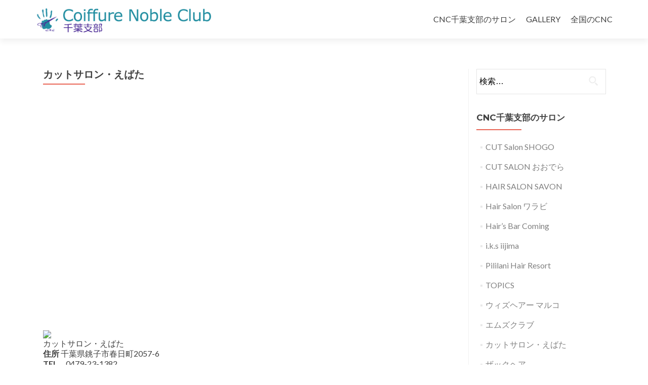

--- FILE ---
content_type: text/html; charset=UTF-8
request_url: https://cnc.gr.jp/ebata/
body_size: 9227
content:
<!DOCTYPE html>

<html lang="ja">

<head>

<meta charset="UTF-8">
<meta name="viewport" content="width=device-width, initial-scale=1">
<link rel="profile" href="http://gmpg.org/xfn/11">
<link rel="pingback" href="https://cnc.gr.jp/xmlrpc.php">

<title>カットサロン・えばた &#8211; CNC 千葉支部</title>
<link rel='dns-prefetch' href='//fonts.googleapis.com' />
<link rel='dns-prefetch' href='//s.w.org' />
<link rel="alternate" type="application/rss+xml" title="CNC 千葉支部 &raquo; フィード" href="https://cnc.gr.jp/feed/" />
<link rel="alternate" type="application/rss+xml" title="CNC 千葉支部 &raquo; コメントフィード" href="https://cnc.gr.jp/comments/feed/" />
		<script type="text/javascript">
			window._wpemojiSettings = {"baseUrl":"https:\/\/s.w.org\/images\/core\/emoji\/13.0.1\/72x72\/","ext":".png","svgUrl":"https:\/\/s.w.org\/images\/core\/emoji\/13.0.1\/svg\/","svgExt":".svg","source":{"concatemoji":"https:\/\/cnc.gr.jp\/wp-includes\/js\/wp-emoji-release.min.js?ver=5.6.16"}};
			!function(e,a,t){var n,r,o,i=a.createElement("canvas"),p=i.getContext&&i.getContext("2d");function s(e,t){var a=String.fromCharCode;p.clearRect(0,0,i.width,i.height),p.fillText(a.apply(this,e),0,0);e=i.toDataURL();return p.clearRect(0,0,i.width,i.height),p.fillText(a.apply(this,t),0,0),e===i.toDataURL()}function c(e){var t=a.createElement("script");t.src=e,t.defer=t.type="text/javascript",a.getElementsByTagName("head")[0].appendChild(t)}for(o=Array("flag","emoji"),t.supports={everything:!0,everythingExceptFlag:!0},r=0;r<o.length;r++)t.supports[o[r]]=function(e){if(!p||!p.fillText)return!1;switch(p.textBaseline="top",p.font="600 32px Arial",e){case"flag":return s([127987,65039,8205,9895,65039],[127987,65039,8203,9895,65039])?!1:!s([55356,56826,55356,56819],[55356,56826,8203,55356,56819])&&!s([55356,57332,56128,56423,56128,56418,56128,56421,56128,56430,56128,56423,56128,56447],[55356,57332,8203,56128,56423,8203,56128,56418,8203,56128,56421,8203,56128,56430,8203,56128,56423,8203,56128,56447]);case"emoji":return!s([55357,56424,8205,55356,57212],[55357,56424,8203,55356,57212])}return!1}(o[r]),t.supports.everything=t.supports.everything&&t.supports[o[r]],"flag"!==o[r]&&(t.supports.everythingExceptFlag=t.supports.everythingExceptFlag&&t.supports[o[r]]);t.supports.everythingExceptFlag=t.supports.everythingExceptFlag&&!t.supports.flag,t.DOMReady=!1,t.readyCallback=function(){t.DOMReady=!0},t.supports.everything||(n=function(){t.readyCallback()},a.addEventListener?(a.addEventListener("DOMContentLoaded",n,!1),e.addEventListener("load",n,!1)):(e.attachEvent("onload",n),a.attachEvent("onreadystatechange",function(){"complete"===a.readyState&&t.readyCallback()})),(n=t.source||{}).concatemoji?c(n.concatemoji):n.wpemoji&&n.twemoji&&(c(n.twemoji),c(n.wpemoji)))}(window,document,window._wpemojiSettings);
		</script>
		<style type="text/css">
img.wp-smiley,
img.emoji {
	display: inline !important;
	border: none !important;
	box-shadow: none !important;
	height: 1em !important;
	width: 1em !important;
	margin: 0 .07em !important;
	vertical-align: -0.1em !important;
	background: none !important;
	padding: 0 !important;
}
</style>
	<link rel='stylesheet' id='wp-block-library-css'  href='https://cnc.gr.jp/wp-includes/css/dist/block-library/style.min.css?ver=5.6.16' type='text/css' media='all' />
<link rel='stylesheet' id='font-awesome-5-css'  href='https://cnc.gr.jp/wp-content/plugins/themeisle-companion/obfx_modules/gutenberg-blocks/assets/fontawesome/css/all.min.css?ver=2.10.3' type='text/css' media='all' />
<link rel='stylesheet' id='font-awesome-4-shims-css'  href='https://cnc.gr.jp/wp-content/plugins/themeisle-companion/obfx_modules/gutenberg-blocks/assets/fontawesome/css/v4-shims.min.css?ver=2.10.3' type='text/css' media='all' />
<link rel='stylesheet' id='zerif_font-css'  href='//fonts.googleapis.com/css?family=Lato%3A300%2C400%2C700%2C400italic%7CMontserrat%3A400%2C700%7CHomemade+Apple&#038;subset=latin%2Clatin-ext' type='text/css' media='all' />
<link rel='stylesheet' id='zerif_font_all-css'  href='//fonts.googleapis.com/css?family=Open+Sans%3A300%2C300italic%2C400%2C400italic%2C600%2C600italic%2C700%2C700italic%2C800%2C800italic&#038;subset=latin&#038;ver=5.6.16' type='text/css' media='all' />
<link rel='stylesheet' id='zerif_bootstrap_style-css'  href='https://cnc.gr.jp/wp-content/themes/zerif-lite/css/bootstrap.css?ver=5.6.16' type='text/css' media='all' />
<link rel='stylesheet' id='zerif_fontawesome-css'  href='https://cnc.gr.jp/wp-content/themes/zerif-lite/css/font-awesome.min.css?ver=v1' type='text/css' media='all' />
<link rel='stylesheet' id='zerif_style-css'  href='https://cnc.gr.jp/wp-content/themes/zerif-lite/style.css?ver=v1' type='text/css' media='all' />
<style id='zerif_style-inline-css' type='text/css'>
body.home.page:not(.page-template-template-frontpage) {
			background-image: none !important;
		}

		.page-template-builder-fullwidth {
			overflow: hidden;
		}
		@media (min-width: 768px) {
			.page-template-builder-fullwidth-std .header > .elementor {
				padding-top: 76px;
			}
		}

</style>
<link rel='stylesheet' id='zerif_responsive_style-css'  href='https://cnc.gr.jp/wp-content/themes/zerif-lite/css/responsive.css?ver=v1' type='text/css' media='all' />
<!--[if lt IE 9]>
<link rel='stylesheet' id='zerif_ie_style-css'  href='https://cnc.gr.jp/wp-content/themes/zerif-lite/css/ie.css?ver=v1' type='text/css' media='all' />
<![endif]-->
<script type='text/javascript' src='https://cnc.gr.jp/wp-includes/js/jquery/jquery.min.js?ver=3.5.1' id='jquery-core-js'></script>
<script type='text/javascript' src='https://cnc.gr.jp/wp-includes/js/jquery/jquery-migrate.min.js?ver=3.3.2' id='jquery-migrate-js'></script>
<!--[if lt IE 9]>
<script type='text/javascript' src='https://cnc.gr.jp/wp-content/themes/zerif-lite/js/html5.js?ver=5.6.16' id='zerif_html5-js'></script>
<![endif]-->
<link rel="https://api.w.org/" href="https://cnc.gr.jp/wp-json/" /><link rel="alternate" type="application/json" href="https://cnc.gr.jp/wp-json/wp/v2/pages/113" /><link rel="EditURI" type="application/rsd+xml" title="RSD" href="https://cnc.gr.jp/xmlrpc.php?rsd" />
<link rel="wlwmanifest" type="application/wlwmanifest+xml" href="https://cnc.gr.jp/wp-includes/wlwmanifest.xml" /> 
<meta name="generator" content="WordPress 5.6.16" />
<link rel="canonical" href="https://cnc.gr.jp/ebata/" />
<link rel='shortlink' href='https://cnc.gr.jp/?p=113' />
<link rel="alternate" type="application/json+oembed" href="https://cnc.gr.jp/wp-json/oembed/1.0/embed?url=https%3A%2F%2Fcnc.gr.jp%2Febata%2F" />
<link rel="alternate" type="text/xml+oembed" href="https://cnc.gr.jp/wp-json/oembed/1.0/embed?url=https%3A%2F%2Fcnc.gr.jp%2Febata%2F&#038;format=xml" />
<!-- Enter your scripts here --><style type="text/css" id="custom-background-css">
body.custom-background { background-image: url("https://cnc.gr.jp/wp-content/uploads/2016/05/1-IMG_5052.jpg"); background-position: center center; background-size: cover; background-repeat: no-repeat; background-attachment: fixed; }
</style>
	<link rel="icon" href="https://cnc.gr.jp/wp-content/uploads/2016/09/cnc2.png" sizes="32x32" />
<link rel="icon" href="https://cnc.gr.jp/wp-content/uploads/2016/09/cnc2.png" sizes="192x192" />
<link rel="apple-touch-icon" href="https://cnc.gr.jp/wp-content/uploads/2016/09/cnc2.png" />
<meta name="msapplication-TileImage" content="https://cnc.gr.jp/wp-content/uploads/2016/09/cnc2.png" />

<!-- BEGIN ExactMetrics v5.3.7 Universal Analytics - https://exactmetrics.com/ -->
<script>
(function(i,s,o,g,r,a,m){i['GoogleAnalyticsObject']=r;i[r]=i[r]||function(){
	(i[r].q=i[r].q||[]).push(arguments)},i[r].l=1*new Date();a=s.createElement(o),
	m=s.getElementsByTagName(o)[0];a.async=1;a.src=g;m.parentNode.insertBefore(a,m)
})(window,document,'script','https://www.google-analytics.com/analytics.js','ga');
  ga('create', 'UA-131784642-1', 'auto');
  ga('send', 'pageview');
</script>
<!-- END ExactMetrics Universal Analytics -->

</head>


	<body class="page-template-default page page-id-113 wp-custom-logo group-blog" >



<div id="mobilebgfix">
	<div class="mobile-bg-fix-img-wrap">
		<div class="mobile-bg-fix-img"></div>
	</div>
	<div class="mobile-bg-fix-whole-site">


<header id="home" class="header" itemscope="itemscope" itemtype="http://schema.org/WPHeader">

	<div id="main-nav" class="navbar navbar-inverse bs-docs-nav" role="banner">

		<div class="container">

			
			<div class="navbar-header responsive-logo">

				<button class="navbar-toggle collapsed" type="button" data-toggle="collapse" data-target=".bs-navbar-collapse">

				<span class="sr-only">ナビゲーションを切り替え</span>

				<span class="icon-bar"></span>

				<span class="icon-bar"></span>

				<span class="icon-bar"></span>

				</button>

					<div class="navbar-brand" itemscope itemtype="http://schema.org/Organization">

						<a href="https://cnc.gr.jp/" class="custom-logo-link" rel="home"><img width="400" height="70" src="https://cnc.gr.jp/wp-content/uploads/2016/05/cnc-1.png" class="custom-logo" alt="CNC 千葉支部" srcset="https://cnc.gr.jp/wp-content/uploads/2016/05/cnc-1.png 400w, https://cnc.gr.jp/wp-content/uploads/2016/05/cnc-1-300x53.png 300w" sizes="(max-width: 400px) 100vw, 400px" /></a>
					</div> <!-- /.navbar-brand -->

				</div> <!-- /.navbar-header -->

					<nav class="navbar-collapse bs-navbar-collapse collapse" id="site-navigation" itemscope itemtype="http://schema.org/SiteNavigationElement">
			<a class="screen-reader-text skip-link" href="#content">コンテンツへスキップ</a>
			<ul id="menu-grandmenu" class="nav navbar-nav navbar-right responsive-nav main-nav-list"><li id="menu-item-684" class="menu-item menu-item-type-post_type menu-item-object-page menu-item-684"><a href="https://cnc.gr.jp/chiba/">CNC千葉支部のサロン</a></li>
<li id="menu-item-685" class="menu-item menu-item-type-post_type menu-item-object-page menu-item-685"><a href="https://cnc.gr.jp/gallery/">GALLERY</a></li>
<li id="menu-item-686" class="menu-item menu-item-type-post_type menu-item-object-page menu-item-686"><a href="https://cnc.gr.jp/japan/">全国のCNC</a></li>
</ul>		</nav>
		
		</div> <!-- /.container -->

		
	</div> <!-- /#main-nav -->
	<!-- / END TOP BAR -->

<div class="clear"></div>

</header> <!-- / END HOME SECTION  -->


<div id="content" class="site-content">

	<div class="container">

				<div class="content-left-wrap col-md-9">				<div id="primary" class="content-area">

			<main itemscope itemtype="http://schema.org/WebPageElement" itemprop="mainContentOfPage" id="main" class="site-main">

				<article id="post-113" class="post-113 page type-page status-publish hentry">

	<header class="entry-header">

		<span class="date updated published">2016年9月15日</span>
		<span class="vcard author byline"><a href="https://cnc.gr.jp/author/admincnc_chiba/" class="fn">CNC千葉支部</a></span>

				<h1 class="entry-title" itemprop="headline">カットサロン・えばた</h1>
		
	</header><!-- .entry-header -->

	<div class="entry-content">

		<style>.embed-container { position: relative; padding-bottom: 56.25%; height: 0; overflow: hidden; max-width: 100%; } .embed-container iframe, .embed-container object, .embed-container embed { position: absolute; top: 0; left: 0; width: 100%; height: 100%; }</style>
<div class='embed-container'><iframe src='https://www.google.com/maps/embed?pb=!1m0!3m2!1sja!2sjp!4v1473919958254!6m8!1m7!1sNsUBQHyIvMbcRJbrfuM0vw!2m2!1d35.72144817816867!2d140.8109706872917!3f36.04400771582598!4f-2.5252839544368584!5f0.7820865974627469' width='600' height='450' frameborder='0' style='border:0' allowfullscreen></iframe></div>
<p><img src="http://www13.plala.or.jp/tomo_19/ebata/img/image_01.jpg" border="0" width="200"><br />
カットサロン・えばた<br />
<B>住所</B> 千葉県銚子市春日町2057-6<br />
<B>TEL</B>　0479-23-1382<br />
<B>営業時間</B> 8:00～19:00<br />
<B>休業日</B> 毎週月曜日、第2、3火曜日</p>
<style>.embed-container { position: relative; padding-bottom: 56.25%; height: 0; overflow: hidden; max-width: 100%; } .embed-container iframe, .embed-container object, .embed-container embed { position: absolute; top: 0; left: 0; width: 100%; height: 100%; }</style>
<div class='embed-container'><iframe width='480' height='350' frameborder='0' scrolling='no' marginheight='0' marginwidth='0' src='http://maps.google.co.jp/maps?f=q&#038;source=s_q&#038;hl=ja&#038;geocode=&#038;q=%E3%82%AB%E3%83%83%E3%83%88%E3%82%B5%E3%83%AD%E3%83%B3%E3%83%BB%E3%81%88%E3%81%B0%E3%81%9F&#038;sll=35.72089,140.813141&#038;sspn=0.012177,0.019248&#038;gl=jp&#038;brcurrent=3,0x6023229a824c06f7:0x23867fd7bb8538cd,0&#038;ie=UTF8&#038;hq=%E3%82%AB%E3%83%83%E3%83%88%E3%82%B5%E3%83%AD%E3%83%B3%E3%83%BB%E3%81%88%E3%81%B0%E3%81%9F&#038;hnear=&#038;cid=815079899393976701&#038;ll=35.723347,140.810094&#038;spn=0.012194,0.020599&#038;z=15&#038;iwloc=A&#038;output=embed'></iframe></div>
<p><small><a href="http://maps.google.co.jp/maps?f=q&amp;source=embed&amp;hl=ja&amp;geocode=&amp;q=%E3%82%AB%E3%83%83%E3%83%88%E3%82%B5%E3%83%AD%E3%83%B3%E3%83%BB%E3%81%88%E3%81%B0%E3%81%9F&amp;sll=35.72089,140.813141&amp;sspn=0.012177,0.019248&amp;gl=jp&amp;brcurrent=3,0x6023229a824c06f7:0x23867fd7bb8538cd,0&amp;ie=UTF8&amp;hq=%E3%82%AB%E3%83%83%E3%83%88%E3%82%B5%E3%83%AD%E3%83%B3%E3%83%BB%E3%81%88%E3%81%B0%E3%81%9F&amp;hnear=&amp;cid=815079899393976701&amp;ll=35.723347,140.810094&amp;spn=0.012194,0.020599&amp;z=15&amp;iwloc=A" style="color:#0000FF;text-align:left">大きな地図で見る</a></small></p>

	</div><!-- .entry-content -->

	
</article><!-- #post-## -->

			</main><!-- #main -->

		</div><!-- #primary -->

	</div>		<div class="sidebar-wrap col-md-3 content-left-wrap">
			

	<div id="secondary" class="widget-area" role="complementary">

		
		<aside id="search-2" class="widget widget_search"><form role="search" method="get" class="search-form" action="https://cnc.gr.jp/">
				<label>
					<span class="screen-reader-text">検索:</span>
					<input type="search" class="search-field" placeholder="検索&hellip;" value="" name="s" />
				</label>
				<input type="submit" class="search-submit" value="検索" />
			</form></aside><aside id="pages-2" class="widget widget_pages"><h2 class="widget-title">CNC千葉支部のサロン</h2>
			<ul>
				<li class="page_item page-item-85"><a href="https://cnc.gr.jp/shogo/">CUT Salon SHOGO</a></li>
<li class="page_item page-item-51"><a href="https://cnc.gr.jp/oodera/">CUT SALON おおでら</a></li>
<li class="page_item page-item-59"><a href="https://cnc.gr.jp/savon/">HAIR SALON SAVON</a></li>
<li class="page_item page-item-72"><a href="https://cnc.gr.jp/warabi/">Hair Salon ワラビ</a></li>
<li class="page_item page-item-99"><a href="https://cnc.gr.jp/coming/">Hair&#8217;s Bar Coming</a></li>
<li class="page_item page-item-105"><a href="https://cnc.gr.jp/iijima/">i.k.s iijima</a></li>
<li class="page_item page-item-70"><a href="https://cnc.gr.jp/pililani/">Pililani Hair Resort</a></li>
<li class="page_item page-item-175"><a href="https://cnc.gr.jp/topics/">TOPICS</a></li>
<li class="page_item page-item-91"><a href="https://cnc.gr.jp/maruko/">ウィズヘアー マルコ</a></li>
<li class="page_item page-item-64"><a href="https://cnc.gr.jp/msclub/">エムズクラブ</a></li>
<li class="page_item page-item-113 current_page_item"><a href="https://cnc.gr.jp/ebata/" aria-current="page">カットサロン・えばた</a></li>
<li class="page_item page-item-83"><a href="https://cnc.gr.jp/thac/">ザックヘア</a></li>
<li class="page_item page-item-2"><a href="https://cnc.gr.jp/sample-page/">サンプルページ</a></li>
<li class="page_item page-item-95"><a href="https://cnc.gr.jp/swan-plus/">スワンプラス</a></li>
<li class="page_item page-item-79"><a href="https://cnc.gr.jp/clover/">ヘアーサロン クローバー</a></li>
<li class="page_item page-item-68"><a href="https://cnc.gr.jp/%e3%83%98%e3%82%a2%e3%83%bc%e3%82%b5%e3%83%ad%e3%83%b3-%e3%82%b5%e3%83%af/">ヘアーサロン サワ</a></li>
<li class="page_item page-item-75"><a href="https://cnc.gr.jp/takagi/">ヘアーサロン タカギ</a></li>
<li class="page_item page-item-93"><a href="https://cnc.gr.jp/maeda/">ヘアーサロン マエダ</a></li>
<li class="page_item page-item-89"><a href="https://cnc.gr.jp/misuno/">ヘアーサロン ミスノ</a></li>
<li class="page_item page-item-123"><a href="https://cnc.gr.jp/morikawa/">ヘアーサロン モリカワ</a></li>
<li class="page_item page-item-101"><a href="https://cnc.gr.jp/yamamoto/">ヘアーサロン ヤマモト</a></li>
<li class="page_item page-item-57"><a href="https://cnc.gr.jp/crop/">ヘアーサロンCROP</a></li>
<li class="page_item page-item-62"><a href="https://cnc.gr.jp/pastel/">ヘアマジック パステル</a></li>
<li class="page_item page-item-121"><a href="https://cnc.gr.jp/matsumoto/">マツモト</a></li>
<li class="page_item page-item-66"><a href="https://cnc.gr.jp/kamidoko/">和風理容室 髪処</a></li>
<li class="page_item page-item-117"><a href="https://cnc.gr.jp/obata/">理容 オバタ</a></li>
<li class="page_item page-item-109"><a href="https://cnc.gr.jp/takada/">高田理容所</a></li>
<li class="page_item page-item-53 page_item_has_children"><a href="https://cnc.gr.jp/chiba/">CNC千葉支部のサロン</a>
<ul class='children'>
	<li class="page_item page-item-55"><a href="https://cnc.gr.jp/chiba/chiba/">千葉市</a></li>
	<li class="page_item page-item-87"><a href="https://cnc.gr.jp/chiba/funabashi/">船橋市</a></li>
	<li class="page_item page-item-81"><a href="https://cnc.gr.jp/chiba/ichikawa/">市川市</a></li>
	<li class="page_item page-item-77"><a href="https://cnc.gr.jp/chiba/kamagaya/">鎌ヶ谷市</a></li>
	<li class="page_item page-item-97"><a href="https://cnc.gr.jp/chiba/ichihara/">市原市</a></li>
	<li class="page_item page-item-115"><a href="https://cnc.gr.jp/chiba/sanmu/">山武郡</a></li>
	<li class="page_item page-item-107"><a href="https://cnc.gr.jp/chiba/togane/">東金市</a></li>
	<li class="page_item page-item-103"><a href="https://cnc.gr.jp/chiba/asahi/">旭市</a></li>
	<li class="page_item page-item-111"><a href="https://cnc.gr.jp/chiba/choshi/">銚子市</a></li>
	<li class="page_item page-item-119"><a href="https://cnc.gr.jp/chiba/katsuura/">勝浦市</a></li>
</ul>
</li>
<li class="page_item page-item-171"><a href="https://cnc.gr.jp/gallery/">GALLERY</a></li>
<li class="page_item page-item-173"><a href="https://cnc.gr.jp/japan/">全国のCNC</a></li>
			</ul>

			</aside>
		<aside id="recent-posts-3" class="widget widget_recent_entries">
		<h2 class="widget-title">TOPICS</h2>
		<ul>
											<li>
					<a href="https://cnc.gr.jp/2025/08/03/7-31-%e3%82%b5%e3%83%ad%e3%83%b3%e3%83%86%e3%82%af%e3%83%8b%e3%83%83%e3%82%af%e3%82%bb%e3%83%9f%e3%83%8a%e3%83%bc%e9%96%8b%e5%82%ac%e3%80%802024%e5%85%a8%e5%9b%bd%e5%a4%a7%e4%bc%9a%e3%80%81%e7%ac%ac/">7/31 サロンテクニックセミナー開催　2024全国大会、第一部クラシカルフリースタイル優勝　佐々木彩瑛</a>
									</li>
											<li>
					<a href="https://cnc.gr.jp/2025/07/17/%e3%80%8e%e7%ac%ac69%e5%9b%9e%e9%96%a2%e6%9d%b1%e7%94%b2%e4%bf%a1%e8%b6%8a%e7%90%86%e5%ae%b9%e7%ab%b6%e6%8a%80%e5%a4%a7%e4%bc%9a%e3%80%8f-2025-07-15-%e5%a4%a7%e7%94%b0%e5%8c%ba%e7%b7%8f%e5%90%88/">『第69回関東甲信越理容競技大会』 2025.07.15 大田区総合体育館　成績表</a>
									</li>
											<li>
					<a href="https://cnc.gr.jp/2025/05/28/%e3%80%8e%e5%85%a8%e7%90%86%e9%80%a3-hair-creation-2026%e3%80%8f-%e5%8d%83%e8%91%89%e7%9c%8c%e7%99%ba%e8%a1%a8%e4%bc%9a%e3%81%ae%e3%81%8a%e7%9f%a5%e3%82%89%e3%81%9b/">『全理連 Hair Creation 2026』 千葉県発表会のお知らせ</a>
									</li>
					</ul>

		</aside>
		
	</div><!-- #secondary -->

			</div><!-- .sidebar-wrap -->
			</div><!-- .container -->


</div><!-- .site-content -->


<footer id="footer" itemscope="itemscope" itemtype="http://schema.org/WPFooter">

	
	<div class="container">

		
		<div class="col-md-3 company-details"><div class="zerif-footer-address">CNC千葉支部</div></div><div class="col-md-3 company-details"><div class="zerif-footer-email">chiba@cnc.gr.jp</div></div><div class="col-md-3 company-details"><div class="zerif-footer-phone">043-276-7301</div></div><div class="col-md-3 copyright"><div class="zerif-copyright-box"><a class="zerif-copyright" rel="nofollow">Zerif Lite </a>developed by <a class="zerif-copyright" href="https://themeisle.com"  target="_blank" rel="nofollow">ThemeIsle</a></div></div>	</div> <!-- / END CONTAINER -->

</footer> <!-- / END FOOOTER  -->


	</div><!-- mobile-bg-fix-whole-site -->
</div><!-- .mobile-bg-fix-wrap -->


<!-- Enter your scripts here --><style type="text/css">.saboxplugin-wrap{-webkit-box-sizing:border-box;-moz-box-sizing:border-box;-ms-box-sizing:border-box;box-sizing:border-box;border:1px solid #eee;width:100%;clear:both;display:block;overflow:hidden;word-wrap:break-word;position:relative}.saboxplugin-wrap .saboxplugin-gravatar{float:left;padding:20px}.saboxplugin-wrap .saboxplugin-gravatar img{max-width:100px;height:auto;border-radius:0;}.saboxplugin-wrap .saboxplugin-authorname{font-size:18px;line-height:1;margin:20px 0 0 20px;display:block}.saboxplugin-wrap .saboxplugin-authorname a{text-decoration:none}.saboxplugin-wrap .saboxplugin-authorname a:focus{outline:0}.saboxplugin-wrap .saboxplugin-desc{display:block;margin:5px 20px}.saboxplugin-wrap .saboxplugin-desc a{text-decoration:underline}.saboxplugin-wrap .saboxplugin-desc p{margin:5px 0 12px}.saboxplugin-wrap .saboxplugin-web{margin:0 20px 15px;text-align:left}.saboxplugin-wrap .sab-web-position{text-align:right}.saboxplugin-wrap .saboxplugin-web a{color:#ccc;text-decoration:none}.saboxplugin-wrap .saboxplugin-socials{position:relative;display:block;background:#fcfcfc;padding:5px;border-top:1px solid #eee}.saboxplugin-wrap .saboxplugin-socials a svg{width:20px;height:20px}.saboxplugin-wrap .saboxplugin-socials a svg .st2{fill:#fff; transform-origin:center center;}.saboxplugin-wrap .saboxplugin-socials a svg .st1{fill:rgba(0,0,0,.3)}.saboxplugin-wrap .saboxplugin-socials a:hover{opacity:.8;-webkit-transition:opacity .4s;-moz-transition:opacity .4s;-o-transition:opacity .4s;transition:opacity .4s;box-shadow:none!important;-webkit-box-shadow:none!important}.saboxplugin-wrap .saboxplugin-socials .saboxplugin-icon-color{box-shadow:none;padding:0;border:0;-webkit-transition:opacity .4s;-moz-transition:opacity .4s;-o-transition:opacity .4s;transition:opacity .4s;display:inline-block;color:#fff;font-size:0;text-decoration:inherit;margin:5px;-webkit-border-radius:0;-moz-border-radius:0;-ms-border-radius:0;-o-border-radius:0;border-radius:0;overflow:hidden}.saboxplugin-wrap .saboxplugin-socials .saboxplugin-icon-grey{text-decoration:inherit;box-shadow:none;position:relative;display:-moz-inline-stack;display:inline-block;vertical-align:middle;zoom:1;margin:10px 5px;color:#444;fill:#444}.clearfix:after,.clearfix:before{content:' ';display:table;line-height:0;clear:both}.ie7 .clearfix{zoom:1}.saboxplugin-socials.sabox-colored .saboxplugin-icon-color .sab-twitch{border-color:#38245c}.saboxplugin-socials.sabox-colored .saboxplugin-icon-color .sab-addthis{border-color:#e91c00}.saboxplugin-socials.sabox-colored .saboxplugin-icon-color .sab-behance{border-color:#003eb0}.saboxplugin-socials.sabox-colored .saboxplugin-icon-color .sab-delicious{border-color:#06c}.saboxplugin-socials.sabox-colored .saboxplugin-icon-color .sab-deviantart{border-color:#036824}.saboxplugin-socials.sabox-colored .saboxplugin-icon-color .sab-digg{border-color:#00327c}.saboxplugin-socials.sabox-colored .saboxplugin-icon-color .sab-dribbble{border-color:#ba1655}.saboxplugin-socials.sabox-colored .saboxplugin-icon-color .sab-facebook{border-color:#1e2e4f}.saboxplugin-socials.sabox-colored .saboxplugin-icon-color .sab-flickr{border-color:#003576}.saboxplugin-socials.sabox-colored .saboxplugin-icon-color .sab-github{border-color:#264874}.saboxplugin-socials.sabox-colored .saboxplugin-icon-color .sab-google{border-color:#0b51c5}.saboxplugin-socials.sabox-colored .saboxplugin-icon-color .sab-googleplus{border-color:#96271a}.saboxplugin-socials.sabox-colored .saboxplugin-icon-color .sab-html5{border-color:#902e13}.saboxplugin-socials.sabox-colored .saboxplugin-icon-color .sab-instagram{border-color:#1630aa}.saboxplugin-socials.sabox-colored .saboxplugin-icon-color .sab-linkedin{border-color:#00344f}.saboxplugin-socials.sabox-colored .saboxplugin-icon-color .sab-pinterest{border-color:#5b040e}.saboxplugin-socials.sabox-colored .saboxplugin-icon-color .sab-reddit{border-color:#992900}.saboxplugin-socials.sabox-colored .saboxplugin-icon-color .sab-rss{border-color:#a43b0a}.saboxplugin-socials.sabox-colored .saboxplugin-icon-color .sab-sharethis{border-color:#5d8420}.saboxplugin-socials.sabox-colored .saboxplugin-icon-color .sab-skype{border-color:#00658a}.saboxplugin-socials.sabox-colored .saboxplugin-icon-color .sab-soundcloud{border-color:#995200}.saboxplugin-socials.sabox-colored .saboxplugin-icon-color .sab-spotify{border-color:#0f612c}.saboxplugin-socials.sabox-colored .saboxplugin-icon-color .sab-stackoverflow{border-color:#a95009}.saboxplugin-socials.sabox-colored .saboxplugin-icon-color .sab-steam{border-color:#006388}.saboxplugin-socials.sabox-colored .saboxplugin-icon-color .sab-user_email{border-color:#b84e05}.saboxplugin-socials.sabox-colored .saboxplugin-icon-color .sab-stumbleUpon{border-color:#9b280e}.saboxplugin-socials.sabox-colored .saboxplugin-icon-color .sab-tumblr{border-color:#10151b}.saboxplugin-socials.sabox-colored .saboxplugin-icon-color .sab-twitter{border-color:#0967a0}.saboxplugin-socials.sabox-colored .saboxplugin-icon-color .sab-vimeo{border-color:#0d7091}.saboxplugin-socials.sabox-colored .saboxplugin-icon-color .sab-windows{border-color:#003f71}.saboxplugin-socials.sabox-colored .saboxplugin-icon-color .sab-whatsapp{border-color:#003f71}.saboxplugin-socials.sabox-colored .saboxplugin-icon-color .sab-wordpress{border-color:#0f3647}.saboxplugin-socials.sabox-colored .saboxplugin-icon-color .sab-yahoo{border-color:#14002d}.saboxplugin-socials.sabox-colored .saboxplugin-icon-color .sab-youtube{border-color:#900}.saboxplugin-socials.sabox-colored .saboxplugin-icon-color .sab-xing{border-color:#000202}.saboxplugin-socials.sabox-colored .saboxplugin-icon-color .sab-mixcloud{border-color:#2475a0}.saboxplugin-socials.sabox-colored .saboxplugin-icon-color .sab-vk{border-color:#243549}.saboxplugin-socials.sabox-colored .saboxplugin-icon-color .sab-medium{border-color:#00452c}.saboxplugin-socials.sabox-colored .saboxplugin-icon-color .sab-quora{border-color:#420e00}.saboxplugin-socials.sabox-colored .saboxplugin-icon-color .sab-meetup{border-color:#9b181c}.saboxplugin-socials.sabox-colored .saboxplugin-icon-color .sab-goodreads{border-color:#000}.saboxplugin-socials.sabox-colored .saboxplugin-icon-color .sab-snapchat{border-color:#999700}.saboxplugin-socials.sabox-colored .saboxplugin-icon-color .sab-500px{border-color:#00557f}.saboxplugin-socials.sabox-colored .saboxplugin-icon-color .sab-mastodont{border-color:#185886}.sabox-plus-item{margin-bottom:20px}@media screen and (max-width:480px){.saboxplugin-wrap{text-align:center}.saboxplugin-wrap .saboxplugin-gravatar{float:none;padding:20px 0;text-align:center;margin:0 auto;display:block}.saboxplugin-wrap .saboxplugin-gravatar img{float:none;display:inline-block;display:-moz-inline-stack;vertical-align:middle;zoom:1}.saboxplugin-wrap .saboxplugin-desc{margin:0 10px 20px;text-align:center}.saboxplugin-wrap .saboxplugin-authorname{text-align:center;margin:10px 0 20px}}body .saboxplugin-authorname a,body .saboxplugin-authorname a:hover{box-shadow:none;-webkit-box-shadow:none}a.sab-profile-edit{font-size:16px!important;line-height:1!important}.sab-edit-settings a,a.sab-profile-edit{color:#0073aa!important;box-shadow:none!important;-webkit-box-shadow:none!important}.sab-edit-settings{margin-right:15px;position:absolute;right:0;z-index:2;bottom:10px;line-height:20px}.sab-edit-settings i{margin-left:5px}.saboxplugin-socials{line-height:1!important}.rtl .saboxplugin-wrap .saboxplugin-gravatar{float:right}.rtl .saboxplugin-wrap .saboxplugin-authorname{display:flex;align-items:center}.rtl .saboxplugin-wrap .saboxplugin-authorname .sab-profile-edit{margin-right:10px}.rtl .sab-edit-settings{right:auto;left:0}img.sab-custom-avatar{max-width:75px;}.saboxplugin-wrap .saboxplugin-desc a, .saboxplugin-wrap .saboxplugin-desc  {color:0 !important;}.saboxplugin-wrap .saboxplugin-socials .saboxplugin-icon-grey {color:0; fill:0;}.saboxplugin-wrap .saboxplugin-authorname a,.saboxplugin-wrap .saboxplugin-authorname span {color:0;}.saboxplugin-wrap {margin-top:0px; margin-bottom:0px; padding: 0px 0px }.saboxplugin-wrap .saboxplugin-authorname {font-size:18px; line-height:25px;}.saboxplugin-wrap .saboxplugin-desc p, .saboxplugin-wrap .saboxplugin-desc {font-size:14px !important; line-height:21px !important;}.saboxplugin-wrap .saboxplugin-web {font-size:14px;}.saboxplugin-wrap .saboxplugin-socials a svg {width:18px;height:18px;}</style><script type='text/javascript' src='https://cnc.gr.jp/wp-content/themes/zerif-lite/js/bootstrap.min.js?ver=20120206' id='zerif_bootstrap_script-js'></script>
<script type='text/javascript' src='https://cnc.gr.jp/wp-content/themes/zerif-lite/js/jquery.knob.js?ver=20120206' id='zerif_knob_nav-js'></script>
<script type='text/javascript' src='https://cnc.gr.jp/wp-content/themes/zerif-lite/js/smoothscroll.js?ver=20120206' id='zerif_smoothscroll-js'></script>
<script type='text/javascript' src='https://cnc.gr.jp/wp-content/themes/zerif-lite/js/scrollReveal.js?ver=20120206' id='zerif_scrollReveal_script-js'></script>
<script type='text/javascript' src='https://cnc.gr.jp/wp-content/themes/zerif-lite/js/zerif.js?ver=20120207' id='zerif_script-js'></script>
<script type='text/javascript' src='https://cnc.gr.jp/wp-includes/js/wp-embed.min.js?ver=5.6.16' id='wp-embed-js'></script>


</body>

</html>


--- FILE ---
content_type: text/plain
request_url: https://www.google-analytics.com/j/collect?v=1&_v=j102&a=919022738&t=pageview&_s=1&dl=https%3A%2F%2Fcnc.gr.jp%2Febata%2F&ul=en-us%40posix&dt=%E3%82%AB%E3%83%83%E3%83%88%E3%82%B5%E3%83%AD%E3%83%B3%E3%83%BB%E3%81%88%E3%81%B0%E3%81%9F%20%E2%80%93%20CNC%20%E5%8D%83%E8%91%89%E6%94%AF%E9%83%A8&sr=1280x720&vp=1280x720&_u=IEBAAEABAAAAACAAI~&jid=2098027841&gjid=521948329&cid=487221196.1763285864&tid=UA-131784642-1&_gid=1660265764.1763285864&_r=1&_slc=1&z=39149421
body_size: -447
content:
2,cG-HERGBZ5SPH